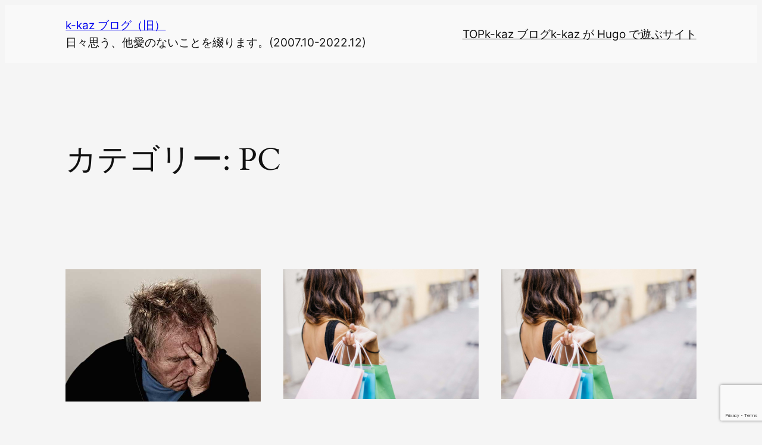

--- FILE ---
content_type: text/html; charset=utf-8
request_url: https://www.google.com/recaptcha/api2/anchor?ar=1&k=6LfQHXwUAAAAANe1u3QR9n2JPzpYhIrZfZvAlhXh&co=aHR0cHM6Ly9rLWthei5uZXQ6NDQz&hl=en&v=PoyoqOPhxBO7pBk68S4YbpHZ&size=invisible&anchor-ms=20000&execute-ms=30000&cb=w7ft4mb244on
body_size: 48542
content:
<!DOCTYPE HTML><html dir="ltr" lang="en"><head><meta http-equiv="Content-Type" content="text/html; charset=UTF-8">
<meta http-equiv="X-UA-Compatible" content="IE=edge">
<title>reCAPTCHA</title>
<style type="text/css">
/* cyrillic-ext */
@font-face {
  font-family: 'Roboto';
  font-style: normal;
  font-weight: 400;
  font-stretch: 100%;
  src: url(//fonts.gstatic.com/s/roboto/v48/KFO7CnqEu92Fr1ME7kSn66aGLdTylUAMa3GUBHMdazTgWw.woff2) format('woff2');
  unicode-range: U+0460-052F, U+1C80-1C8A, U+20B4, U+2DE0-2DFF, U+A640-A69F, U+FE2E-FE2F;
}
/* cyrillic */
@font-face {
  font-family: 'Roboto';
  font-style: normal;
  font-weight: 400;
  font-stretch: 100%;
  src: url(//fonts.gstatic.com/s/roboto/v48/KFO7CnqEu92Fr1ME7kSn66aGLdTylUAMa3iUBHMdazTgWw.woff2) format('woff2');
  unicode-range: U+0301, U+0400-045F, U+0490-0491, U+04B0-04B1, U+2116;
}
/* greek-ext */
@font-face {
  font-family: 'Roboto';
  font-style: normal;
  font-weight: 400;
  font-stretch: 100%;
  src: url(//fonts.gstatic.com/s/roboto/v48/KFO7CnqEu92Fr1ME7kSn66aGLdTylUAMa3CUBHMdazTgWw.woff2) format('woff2');
  unicode-range: U+1F00-1FFF;
}
/* greek */
@font-face {
  font-family: 'Roboto';
  font-style: normal;
  font-weight: 400;
  font-stretch: 100%;
  src: url(//fonts.gstatic.com/s/roboto/v48/KFO7CnqEu92Fr1ME7kSn66aGLdTylUAMa3-UBHMdazTgWw.woff2) format('woff2');
  unicode-range: U+0370-0377, U+037A-037F, U+0384-038A, U+038C, U+038E-03A1, U+03A3-03FF;
}
/* math */
@font-face {
  font-family: 'Roboto';
  font-style: normal;
  font-weight: 400;
  font-stretch: 100%;
  src: url(//fonts.gstatic.com/s/roboto/v48/KFO7CnqEu92Fr1ME7kSn66aGLdTylUAMawCUBHMdazTgWw.woff2) format('woff2');
  unicode-range: U+0302-0303, U+0305, U+0307-0308, U+0310, U+0312, U+0315, U+031A, U+0326-0327, U+032C, U+032F-0330, U+0332-0333, U+0338, U+033A, U+0346, U+034D, U+0391-03A1, U+03A3-03A9, U+03B1-03C9, U+03D1, U+03D5-03D6, U+03F0-03F1, U+03F4-03F5, U+2016-2017, U+2034-2038, U+203C, U+2040, U+2043, U+2047, U+2050, U+2057, U+205F, U+2070-2071, U+2074-208E, U+2090-209C, U+20D0-20DC, U+20E1, U+20E5-20EF, U+2100-2112, U+2114-2115, U+2117-2121, U+2123-214F, U+2190, U+2192, U+2194-21AE, U+21B0-21E5, U+21F1-21F2, U+21F4-2211, U+2213-2214, U+2216-22FF, U+2308-230B, U+2310, U+2319, U+231C-2321, U+2336-237A, U+237C, U+2395, U+239B-23B7, U+23D0, U+23DC-23E1, U+2474-2475, U+25AF, U+25B3, U+25B7, U+25BD, U+25C1, U+25CA, U+25CC, U+25FB, U+266D-266F, U+27C0-27FF, U+2900-2AFF, U+2B0E-2B11, U+2B30-2B4C, U+2BFE, U+3030, U+FF5B, U+FF5D, U+1D400-1D7FF, U+1EE00-1EEFF;
}
/* symbols */
@font-face {
  font-family: 'Roboto';
  font-style: normal;
  font-weight: 400;
  font-stretch: 100%;
  src: url(//fonts.gstatic.com/s/roboto/v48/KFO7CnqEu92Fr1ME7kSn66aGLdTylUAMaxKUBHMdazTgWw.woff2) format('woff2');
  unicode-range: U+0001-000C, U+000E-001F, U+007F-009F, U+20DD-20E0, U+20E2-20E4, U+2150-218F, U+2190, U+2192, U+2194-2199, U+21AF, U+21E6-21F0, U+21F3, U+2218-2219, U+2299, U+22C4-22C6, U+2300-243F, U+2440-244A, U+2460-24FF, U+25A0-27BF, U+2800-28FF, U+2921-2922, U+2981, U+29BF, U+29EB, U+2B00-2BFF, U+4DC0-4DFF, U+FFF9-FFFB, U+10140-1018E, U+10190-1019C, U+101A0, U+101D0-101FD, U+102E0-102FB, U+10E60-10E7E, U+1D2C0-1D2D3, U+1D2E0-1D37F, U+1F000-1F0FF, U+1F100-1F1AD, U+1F1E6-1F1FF, U+1F30D-1F30F, U+1F315, U+1F31C, U+1F31E, U+1F320-1F32C, U+1F336, U+1F378, U+1F37D, U+1F382, U+1F393-1F39F, U+1F3A7-1F3A8, U+1F3AC-1F3AF, U+1F3C2, U+1F3C4-1F3C6, U+1F3CA-1F3CE, U+1F3D4-1F3E0, U+1F3ED, U+1F3F1-1F3F3, U+1F3F5-1F3F7, U+1F408, U+1F415, U+1F41F, U+1F426, U+1F43F, U+1F441-1F442, U+1F444, U+1F446-1F449, U+1F44C-1F44E, U+1F453, U+1F46A, U+1F47D, U+1F4A3, U+1F4B0, U+1F4B3, U+1F4B9, U+1F4BB, U+1F4BF, U+1F4C8-1F4CB, U+1F4D6, U+1F4DA, U+1F4DF, U+1F4E3-1F4E6, U+1F4EA-1F4ED, U+1F4F7, U+1F4F9-1F4FB, U+1F4FD-1F4FE, U+1F503, U+1F507-1F50B, U+1F50D, U+1F512-1F513, U+1F53E-1F54A, U+1F54F-1F5FA, U+1F610, U+1F650-1F67F, U+1F687, U+1F68D, U+1F691, U+1F694, U+1F698, U+1F6AD, U+1F6B2, U+1F6B9-1F6BA, U+1F6BC, U+1F6C6-1F6CF, U+1F6D3-1F6D7, U+1F6E0-1F6EA, U+1F6F0-1F6F3, U+1F6F7-1F6FC, U+1F700-1F7FF, U+1F800-1F80B, U+1F810-1F847, U+1F850-1F859, U+1F860-1F887, U+1F890-1F8AD, U+1F8B0-1F8BB, U+1F8C0-1F8C1, U+1F900-1F90B, U+1F93B, U+1F946, U+1F984, U+1F996, U+1F9E9, U+1FA00-1FA6F, U+1FA70-1FA7C, U+1FA80-1FA89, U+1FA8F-1FAC6, U+1FACE-1FADC, U+1FADF-1FAE9, U+1FAF0-1FAF8, U+1FB00-1FBFF;
}
/* vietnamese */
@font-face {
  font-family: 'Roboto';
  font-style: normal;
  font-weight: 400;
  font-stretch: 100%;
  src: url(//fonts.gstatic.com/s/roboto/v48/KFO7CnqEu92Fr1ME7kSn66aGLdTylUAMa3OUBHMdazTgWw.woff2) format('woff2');
  unicode-range: U+0102-0103, U+0110-0111, U+0128-0129, U+0168-0169, U+01A0-01A1, U+01AF-01B0, U+0300-0301, U+0303-0304, U+0308-0309, U+0323, U+0329, U+1EA0-1EF9, U+20AB;
}
/* latin-ext */
@font-face {
  font-family: 'Roboto';
  font-style: normal;
  font-weight: 400;
  font-stretch: 100%;
  src: url(//fonts.gstatic.com/s/roboto/v48/KFO7CnqEu92Fr1ME7kSn66aGLdTylUAMa3KUBHMdazTgWw.woff2) format('woff2');
  unicode-range: U+0100-02BA, U+02BD-02C5, U+02C7-02CC, U+02CE-02D7, U+02DD-02FF, U+0304, U+0308, U+0329, U+1D00-1DBF, U+1E00-1E9F, U+1EF2-1EFF, U+2020, U+20A0-20AB, U+20AD-20C0, U+2113, U+2C60-2C7F, U+A720-A7FF;
}
/* latin */
@font-face {
  font-family: 'Roboto';
  font-style: normal;
  font-weight: 400;
  font-stretch: 100%;
  src: url(//fonts.gstatic.com/s/roboto/v48/KFO7CnqEu92Fr1ME7kSn66aGLdTylUAMa3yUBHMdazQ.woff2) format('woff2');
  unicode-range: U+0000-00FF, U+0131, U+0152-0153, U+02BB-02BC, U+02C6, U+02DA, U+02DC, U+0304, U+0308, U+0329, U+2000-206F, U+20AC, U+2122, U+2191, U+2193, U+2212, U+2215, U+FEFF, U+FFFD;
}
/* cyrillic-ext */
@font-face {
  font-family: 'Roboto';
  font-style: normal;
  font-weight: 500;
  font-stretch: 100%;
  src: url(//fonts.gstatic.com/s/roboto/v48/KFO7CnqEu92Fr1ME7kSn66aGLdTylUAMa3GUBHMdazTgWw.woff2) format('woff2');
  unicode-range: U+0460-052F, U+1C80-1C8A, U+20B4, U+2DE0-2DFF, U+A640-A69F, U+FE2E-FE2F;
}
/* cyrillic */
@font-face {
  font-family: 'Roboto';
  font-style: normal;
  font-weight: 500;
  font-stretch: 100%;
  src: url(//fonts.gstatic.com/s/roboto/v48/KFO7CnqEu92Fr1ME7kSn66aGLdTylUAMa3iUBHMdazTgWw.woff2) format('woff2');
  unicode-range: U+0301, U+0400-045F, U+0490-0491, U+04B0-04B1, U+2116;
}
/* greek-ext */
@font-face {
  font-family: 'Roboto';
  font-style: normal;
  font-weight: 500;
  font-stretch: 100%;
  src: url(//fonts.gstatic.com/s/roboto/v48/KFO7CnqEu92Fr1ME7kSn66aGLdTylUAMa3CUBHMdazTgWw.woff2) format('woff2');
  unicode-range: U+1F00-1FFF;
}
/* greek */
@font-face {
  font-family: 'Roboto';
  font-style: normal;
  font-weight: 500;
  font-stretch: 100%;
  src: url(//fonts.gstatic.com/s/roboto/v48/KFO7CnqEu92Fr1ME7kSn66aGLdTylUAMa3-UBHMdazTgWw.woff2) format('woff2');
  unicode-range: U+0370-0377, U+037A-037F, U+0384-038A, U+038C, U+038E-03A1, U+03A3-03FF;
}
/* math */
@font-face {
  font-family: 'Roboto';
  font-style: normal;
  font-weight: 500;
  font-stretch: 100%;
  src: url(//fonts.gstatic.com/s/roboto/v48/KFO7CnqEu92Fr1ME7kSn66aGLdTylUAMawCUBHMdazTgWw.woff2) format('woff2');
  unicode-range: U+0302-0303, U+0305, U+0307-0308, U+0310, U+0312, U+0315, U+031A, U+0326-0327, U+032C, U+032F-0330, U+0332-0333, U+0338, U+033A, U+0346, U+034D, U+0391-03A1, U+03A3-03A9, U+03B1-03C9, U+03D1, U+03D5-03D6, U+03F0-03F1, U+03F4-03F5, U+2016-2017, U+2034-2038, U+203C, U+2040, U+2043, U+2047, U+2050, U+2057, U+205F, U+2070-2071, U+2074-208E, U+2090-209C, U+20D0-20DC, U+20E1, U+20E5-20EF, U+2100-2112, U+2114-2115, U+2117-2121, U+2123-214F, U+2190, U+2192, U+2194-21AE, U+21B0-21E5, U+21F1-21F2, U+21F4-2211, U+2213-2214, U+2216-22FF, U+2308-230B, U+2310, U+2319, U+231C-2321, U+2336-237A, U+237C, U+2395, U+239B-23B7, U+23D0, U+23DC-23E1, U+2474-2475, U+25AF, U+25B3, U+25B7, U+25BD, U+25C1, U+25CA, U+25CC, U+25FB, U+266D-266F, U+27C0-27FF, U+2900-2AFF, U+2B0E-2B11, U+2B30-2B4C, U+2BFE, U+3030, U+FF5B, U+FF5D, U+1D400-1D7FF, U+1EE00-1EEFF;
}
/* symbols */
@font-face {
  font-family: 'Roboto';
  font-style: normal;
  font-weight: 500;
  font-stretch: 100%;
  src: url(//fonts.gstatic.com/s/roboto/v48/KFO7CnqEu92Fr1ME7kSn66aGLdTylUAMaxKUBHMdazTgWw.woff2) format('woff2');
  unicode-range: U+0001-000C, U+000E-001F, U+007F-009F, U+20DD-20E0, U+20E2-20E4, U+2150-218F, U+2190, U+2192, U+2194-2199, U+21AF, U+21E6-21F0, U+21F3, U+2218-2219, U+2299, U+22C4-22C6, U+2300-243F, U+2440-244A, U+2460-24FF, U+25A0-27BF, U+2800-28FF, U+2921-2922, U+2981, U+29BF, U+29EB, U+2B00-2BFF, U+4DC0-4DFF, U+FFF9-FFFB, U+10140-1018E, U+10190-1019C, U+101A0, U+101D0-101FD, U+102E0-102FB, U+10E60-10E7E, U+1D2C0-1D2D3, U+1D2E0-1D37F, U+1F000-1F0FF, U+1F100-1F1AD, U+1F1E6-1F1FF, U+1F30D-1F30F, U+1F315, U+1F31C, U+1F31E, U+1F320-1F32C, U+1F336, U+1F378, U+1F37D, U+1F382, U+1F393-1F39F, U+1F3A7-1F3A8, U+1F3AC-1F3AF, U+1F3C2, U+1F3C4-1F3C6, U+1F3CA-1F3CE, U+1F3D4-1F3E0, U+1F3ED, U+1F3F1-1F3F3, U+1F3F5-1F3F7, U+1F408, U+1F415, U+1F41F, U+1F426, U+1F43F, U+1F441-1F442, U+1F444, U+1F446-1F449, U+1F44C-1F44E, U+1F453, U+1F46A, U+1F47D, U+1F4A3, U+1F4B0, U+1F4B3, U+1F4B9, U+1F4BB, U+1F4BF, U+1F4C8-1F4CB, U+1F4D6, U+1F4DA, U+1F4DF, U+1F4E3-1F4E6, U+1F4EA-1F4ED, U+1F4F7, U+1F4F9-1F4FB, U+1F4FD-1F4FE, U+1F503, U+1F507-1F50B, U+1F50D, U+1F512-1F513, U+1F53E-1F54A, U+1F54F-1F5FA, U+1F610, U+1F650-1F67F, U+1F687, U+1F68D, U+1F691, U+1F694, U+1F698, U+1F6AD, U+1F6B2, U+1F6B9-1F6BA, U+1F6BC, U+1F6C6-1F6CF, U+1F6D3-1F6D7, U+1F6E0-1F6EA, U+1F6F0-1F6F3, U+1F6F7-1F6FC, U+1F700-1F7FF, U+1F800-1F80B, U+1F810-1F847, U+1F850-1F859, U+1F860-1F887, U+1F890-1F8AD, U+1F8B0-1F8BB, U+1F8C0-1F8C1, U+1F900-1F90B, U+1F93B, U+1F946, U+1F984, U+1F996, U+1F9E9, U+1FA00-1FA6F, U+1FA70-1FA7C, U+1FA80-1FA89, U+1FA8F-1FAC6, U+1FACE-1FADC, U+1FADF-1FAE9, U+1FAF0-1FAF8, U+1FB00-1FBFF;
}
/* vietnamese */
@font-face {
  font-family: 'Roboto';
  font-style: normal;
  font-weight: 500;
  font-stretch: 100%;
  src: url(//fonts.gstatic.com/s/roboto/v48/KFO7CnqEu92Fr1ME7kSn66aGLdTylUAMa3OUBHMdazTgWw.woff2) format('woff2');
  unicode-range: U+0102-0103, U+0110-0111, U+0128-0129, U+0168-0169, U+01A0-01A1, U+01AF-01B0, U+0300-0301, U+0303-0304, U+0308-0309, U+0323, U+0329, U+1EA0-1EF9, U+20AB;
}
/* latin-ext */
@font-face {
  font-family: 'Roboto';
  font-style: normal;
  font-weight: 500;
  font-stretch: 100%;
  src: url(//fonts.gstatic.com/s/roboto/v48/KFO7CnqEu92Fr1ME7kSn66aGLdTylUAMa3KUBHMdazTgWw.woff2) format('woff2');
  unicode-range: U+0100-02BA, U+02BD-02C5, U+02C7-02CC, U+02CE-02D7, U+02DD-02FF, U+0304, U+0308, U+0329, U+1D00-1DBF, U+1E00-1E9F, U+1EF2-1EFF, U+2020, U+20A0-20AB, U+20AD-20C0, U+2113, U+2C60-2C7F, U+A720-A7FF;
}
/* latin */
@font-face {
  font-family: 'Roboto';
  font-style: normal;
  font-weight: 500;
  font-stretch: 100%;
  src: url(//fonts.gstatic.com/s/roboto/v48/KFO7CnqEu92Fr1ME7kSn66aGLdTylUAMa3yUBHMdazQ.woff2) format('woff2');
  unicode-range: U+0000-00FF, U+0131, U+0152-0153, U+02BB-02BC, U+02C6, U+02DA, U+02DC, U+0304, U+0308, U+0329, U+2000-206F, U+20AC, U+2122, U+2191, U+2193, U+2212, U+2215, U+FEFF, U+FFFD;
}
/* cyrillic-ext */
@font-face {
  font-family: 'Roboto';
  font-style: normal;
  font-weight: 900;
  font-stretch: 100%;
  src: url(//fonts.gstatic.com/s/roboto/v48/KFO7CnqEu92Fr1ME7kSn66aGLdTylUAMa3GUBHMdazTgWw.woff2) format('woff2');
  unicode-range: U+0460-052F, U+1C80-1C8A, U+20B4, U+2DE0-2DFF, U+A640-A69F, U+FE2E-FE2F;
}
/* cyrillic */
@font-face {
  font-family: 'Roboto';
  font-style: normal;
  font-weight: 900;
  font-stretch: 100%;
  src: url(//fonts.gstatic.com/s/roboto/v48/KFO7CnqEu92Fr1ME7kSn66aGLdTylUAMa3iUBHMdazTgWw.woff2) format('woff2');
  unicode-range: U+0301, U+0400-045F, U+0490-0491, U+04B0-04B1, U+2116;
}
/* greek-ext */
@font-face {
  font-family: 'Roboto';
  font-style: normal;
  font-weight: 900;
  font-stretch: 100%;
  src: url(//fonts.gstatic.com/s/roboto/v48/KFO7CnqEu92Fr1ME7kSn66aGLdTylUAMa3CUBHMdazTgWw.woff2) format('woff2');
  unicode-range: U+1F00-1FFF;
}
/* greek */
@font-face {
  font-family: 'Roboto';
  font-style: normal;
  font-weight: 900;
  font-stretch: 100%;
  src: url(//fonts.gstatic.com/s/roboto/v48/KFO7CnqEu92Fr1ME7kSn66aGLdTylUAMa3-UBHMdazTgWw.woff2) format('woff2');
  unicode-range: U+0370-0377, U+037A-037F, U+0384-038A, U+038C, U+038E-03A1, U+03A3-03FF;
}
/* math */
@font-face {
  font-family: 'Roboto';
  font-style: normal;
  font-weight: 900;
  font-stretch: 100%;
  src: url(//fonts.gstatic.com/s/roboto/v48/KFO7CnqEu92Fr1ME7kSn66aGLdTylUAMawCUBHMdazTgWw.woff2) format('woff2');
  unicode-range: U+0302-0303, U+0305, U+0307-0308, U+0310, U+0312, U+0315, U+031A, U+0326-0327, U+032C, U+032F-0330, U+0332-0333, U+0338, U+033A, U+0346, U+034D, U+0391-03A1, U+03A3-03A9, U+03B1-03C9, U+03D1, U+03D5-03D6, U+03F0-03F1, U+03F4-03F5, U+2016-2017, U+2034-2038, U+203C, U+2040, U+2043, U+2047, U+2050, U+2057, U+205F, U+2070-2071, U+2074-208E, U+2090-209C, U+20D0-20DC, U+20E1, U+20E5-20EF, U+2100-2112, U+2114-2115, U+2117-2121, U+2123-214F, U+2190, U+2192, U+2194-21AE, U+21B0-21E5, U+21F1-21F2, U+21F4-2211, U+2213-2214, U+2216-22FF, U+2308-230B, U+2310, U+2319, U+231C-2321, U+2336-237A, U+237C, U+2395, U+239B-23B7, U+23D0, U+23DC-23E1, U+2474-2475, U+25AF, U+25B3, U+25B7, U+25BD, U+25C1, U+25CA, U+25CC, U+25FB, U+266D-266F, U+27C0-27FF, U+2900-2AFF, U+2B0E-2B11, U+2B30-2B4C, U+2BFE, U+3030, U+FF5B, U+FF5D, U+1D400-1D7FF, U+1EE00-1EEFF;
}
/* symbols */
@font-face {
  font-family: 'Roboto';
  font-style: normal;
  font-weight: 900;
  font-stretch: 100%;
  src: url(//fonts.gstatic.com/s/roboto/v48/KFO7CnqEu92Fr1ME7kSn66aGLdTylUAMaxKUBHMdazTgWw.woff2) format('woff2');
  unicode-range: U+0001-000C, U+000E-001F, U+007F-009F, U+20DD-20E0, U+20E2-20E4, U+2150-218F, U+2190, U+2192, U+2194-2199, U+21AF, U+21E6-21F0, U+21F3, U+2218-2219, U+2299, U+22C4-22C6, U+2300-243F, U+2440-244A, U+2460-24FF, U+25A0-27BF, U+2800-28FF, U+2921-2922, U+2981, U+29BF, U+29EB, U+2B00-2BFF, U+4DC0-4DFF, U+FFF9-FFFB, U+10140-1018E, U+10190-1019C, U+101A0, U+101D0-101FD, U+102E0-102FB, U+10E60-10E7E, U+1D2C0-1D2D3, U+1D2E0-1D37F, U+1F000-1F0FF, U+1F100-1F1AD, U+1F1E6-1F1FF, U+1F30D-1F30F, U+1F315, U+1F31C, U+1F31E, U+1F320-1F32C, U+1F336, U+1F378, U+1F37D, U+1F382, U+1F393-1F39F, U+1F3A7-1F3A8, U+1F3AC-1F3AF, U+1F3C2, U+1F3C4-1F3C6, U+1F3CA-1F3CE, U+1F3D4-1F3E0, U+1F3ED, U+1F3F1-1F3F3, U+1F3F5-1F3F7, U+1F408, U+1F415, U+1F41F, U+1F426, U+1F43F, U+1F441-1F442, U+1F444, U+1F446-1F449, U+1F44C-1F44E, U+1F453, U+1F46A, U+1F47D, U+1F4A3, U+1F4B0, U+1F4B3, U+1F4B9, U+1F4BB, U+1F4BF, U+1F4C8-1F4CB, U+1F4D6, U+1F4DA, U+1F4DF, U+1F4E3-1F4E6, U+1F4EA-1F4ED, U+1F4F7, U+1F4F9-1F4FB, U+1F4FD-1F4FE, U+1F503, U+1F507-1F50B, U+1F50D, U+1F512-1F513, U+1F53E-1F54A, U+1F54F-1F5FA, U+1F610, U+1F650-1F67F, U+1F687, U+1F68D, U+1F691, U+1F694, U+1F698, U+1F6AD, U+1F6B2, U+1F6B9-1F6BA, U+1F6BC, U+1F6C6-1F6CF, U+1F6D3-1F6D7, U+1F6E0-1F6EA, U+1F6F0-1F6F3, U+1F6F7-1F6FC, U+1F700-1F7FF, U+1F800-1F80B, U+1F810-1F847, U+1F850-1F859, U+1F860-1F887, U+1F890-1F8AD, U+1F8B0-1F8BB, U+1F8C0-1F8C1, U+1F900-1F90B, U+1F93B, U+1F946, U+1F984, U+1F996, U+1F9E9, U+1FA00-1FA6F, U+1FA70-1FA7C, U+1FA80-1FA89, U+1FA8F-1FAC6, U+1FACE-1FADC, U+1FADF-1FAE9, U+1FAF0-1FAF8, U+1FB00-1FBFF;
}
/* vietnamese */
@font-face {
  font-family: 'Roboto';
  font-style: normal;
  font-weight: 900;
  font-stretch: 100%;
  src: url(//fonts.gstatic.com/s/roboto/v48/KFO7CnqEu92Fr1ME7kSn66aGLdTylUAMa3OUBHMdazTgWw.woff2) format('woff2');
  unicode-range: U+0102-0103, U+0110-0111, U+0128-0129, U+0168-0169, U+01A0-01A1, U+01AF-01B0, U+0300-0301, U+0303-0304, U+0308-0309, U+0323, U+0329, U+1EA0-1EF9, U+20AB;
}
/* latin-ext */
@font-face {
  font-family: 'Roboto';
  font-style: normal;
  font-weight: 900;
  font-stretch: 100%;
  src: url(//fonts.gstatic.com/s/roboto/v48/KFO7CnqEu92Fr1ME7kSn66aGLdTylUAMa3KUBHMdazTgWw.woff2) format('woff2');
  unicode-range: U+0100-02BA, U+02BD-02C5, U+02C7-02CC, U+02CE-02D7, U+02DD-02FF, U+0304, U+0308, U+0329, U+1D00-1DBF, U+1E00-1E9F, U+1EF2-1EFF, U+2020, U+20A0-20AB, U+20AD-20C0, U+2113, U+2C60-2C7F, U+A720-A7FF;
}
/* latin */
@font-face {
  font-family: 'Roboto';
  font-style: normal;
  font-weight: 900;
  font-stretch: 100%;
  src: url(//fonts.gstatic.com/s/roboto/v48/KFO7CnqEu92Fr1ME7kSn66aGLdTylUAMa3yUBHMdazQ.woff2) format('woff2');
  unicode-range: U+0000-00FF, U+0131, U+0152-0153, U+02BB-02BC, U+02C6, U+02DA, U+02DC, U+0304, U+0308, U+0329, U+2000-206F, U+20AC, U+2122, U+2191, U+2193, U+2212, U+2215, U+FEFF, U+FFFD;
}

</style>
<link rel="stylesheet" type="text/css" href="https://www.gstatic.com/recaptcha/releases/PoyoqOPhxBO7pBk68S4YbpHZ/styles__ltr.css">
<script nonce="EukNUHGqDk6U5LGU-USA0w" type="text/javascript">window['__recaptcha_api'] = 'https://www.google.com/recaptcha/api2/';</script>
<script type="text/javascript" src="https://www.gstatic.com/recaptcha/releases/PoyoqOPhxBO7pBk68S4YbpHZ/recaptcha__en.js" nonce="EukNUHGqDk6U5LGU-USA0w">
      
    </script></head>
<body><div id="rc-anchor-alert" class="rc-anchor-alert"></div>
<input type="hidden" id="recaptcha-token" value="[base64]">
<script type="text/javascript" nonce="EukNUHGqDk6U5LGU-USA0w">
      recaptcha.anchor.Main.init("[\x22ainput\x22,[\x22bgdata\x22,\x22\x22,\[base64]/[base64]/[base64]/[base64]/[base64]/UltsKytdPUU6KEU8MjA0OD9SW2wrK109RT4+NnwxOTI6KChFJjY0NTEyKT09NTUyOTYmJk0rMTxjLmxlbmd0aCYmKGMuY2hhckNvZGVBdChNKzEpJjY0NTEyKT09NTYzMjA/[base64]/[base64]/[base64]/[base64]/[base64]/[base64]/[base64]\x22,\[base64]\\u003d\\u003d\x22,\x22wo51wrPDh2UQwoHCoCpdLsKVS8KGUVvCkn3DocK5LsKvwqnDrcO6AcK4RMKVNQUsw55IwqbChyl1acOwwp0iwpzCk8KrETDDgcOtwqdhJUnCoD9ZwpnDj03DnsOcJMOnecO+SMOdCjPDpV8vMsKDdMONwo/[base64]/DqsOsw5nDv8K+ZsOjNsOLw7pgwp4YCXZ4X8OaH8O+wr8Nd1piLlgRXsK1O1RATQLDpcKnwp0uwqwuFRnDhMO+ZMOXN8KNw7rDpcKvAjRmw5fCtRdYwrdBE8KIW8KEwp/CqHfCi8O2ecKcwq9aQwrDl8OYw6huw7UEw67Cp8OFU8K5XwFPTMKsw5PCpMOzwpUcasOZw4bClcK3SmVtdcK+w60bwqAtU8Ofw4oMw7cOQcOEw7MTwpNvN8Ovwr8/[base64]/[base64]/AGvDtsOmwqcSw6oKdMOpCsO+wozCuMOgHCtzegrCtgHDtynDmsKYXsOIwrjCncO0NjUpMz/Cih4jKSNwGcODw5MMw6hkQ1MjZcOVwqsmBMO2wr8tHcOiw54dwqrClQ/[base64]/DgsOWw57Ds3tneXjCvhMSwpnDg8O6Ex7CusOPc8KfN8OUwpLDqztHwrjCu0wALmnDqMOCTEpSQwBbwqR/[base64]/Dthhnw6rCu8O5YMOowpXDhCrDoMKhwqRcH8KTwpTDg8OMTx0/WsKhw5rCulQmbW57w7rDtMK8w7VSYTnCucKZw7fDhsKdwo/CvB0tw5lFwq3DvzzDvMOCYll2CEQzw55uScKaw4RyU1LDo8K+wpbDuGgJJ8KaOMKxw7MMw7ZJLMK1L2zDrQIxU8Oiw7pfwokdbHFIwocKSX3CmirCncKyw6BWCMO4dhrDvMOOw6zCrlvCsMOww5jChcOuRMOkOELCqsKhw7DCpjIvXE/DkEXDrTvDuMKYdmJ2WcKRL8OZLS0QAjN1w41FYlPCuGppWW5CJcOgAyTCisOjwrLDgCwRP8OdVXrDuRfDhcO1DWJHwoJBKH7CjVYYw5nDsk/DocKgVRnCqsOrwoASMsOrPcOQSUDCrmAqwqrDhDHCo8Kew6/DpMO6PU0+wpwOw6sfGMK4K8OSw5fCo2ltw6PDpxdhw57DhmLCiGQ7wowldcOJbcKawrk7CDXDjC0hAsKwL0HCpsKbw61DwrBIwq8Fw4DDoMOKw5TCsR/Dtm1nKsODCFpGYgjDnzFKwqzCrxTCr8KKMRM/w48RCEJ4w7HCjcOwLmbCuGcMb8OPBMKYJMKuRcOgwr9KwqHCiAlLPnTDjlvCq2HDnkEVXMKYw6doN8O9BkMiwo/[base64]/Cm1dswr/Du8OMdcOfenrCuDbDiSXCrMOWZkLDusORZcOfw4IbWAIqbF7DisOtfxrDmW4TJGh+JlnCoWnDtsKsHMO/BMK8VWDDnjnCjzzDiVJBwrseQMOISMO1woTCtlZEDSvDuMOxCyhbwrVzwqQmw60tQTcNwoMkMXbCrynCtHBKwpjCu8K8wptHw6bCscODZHEXD8KecMO2wrptSMK+w5BzI0QSw6HCqywWRsO5H8KbZ8OQw4UiX8Ksw5zCjTkOXzMhXcOfXcKhwqIGCXXCq3A4I8K7wp/DpV3DjGdGwoXDkibCjcKYw6jCmSgYdkN/GMOywooKPMKqwq7DjMKIwpvDnDMxw5hVWE9wX8Ojw6XCsm0ZLMK7wqLCrHNkWUbCsS0wWMKnUsKhdxPCmcOTccK+w489w4XDiCDDkzFbMCdAK2HDiMOBE0/[base64]/DrErCqDXDucOPw6TCtMO6Z8OsQcKxaSjDrGvCk8Obw4LDrcKlET/Cq8OSdMKbwonCtxrDo8K6U8KQJkpzXCE1EMOewo7CtEjDucOuAsOkw4nCnxfDg8OIwrURwpoPw5cqIsKTCi3Dp8Khw5/Ck8OBw44ww5wKCyHCoVkxZMOVwrDDrGrDscKbfMOWQcOSw45Ww7nCggrDtF0FV8K4TsKYAmdBQcKQXcKpw4E8KMObBU/DiMOBw7LCvsK6b3rDvG0kSsKNCXLDk8Orw6sHw7NFAWobW8KUBsK3w4/CicOkw4XCucO0w5nCoVDDi8KawqN5RQ3CgRLDocK5fMOrw7nDiGcbw7jDrjc7wrbDjn7DlSE4csOIwoo4w4pZwoPCuMOxw43CoHB8XT/Dr8Oubx1DfcKJw4tiDWHCuMOqwpLCjgFnw4U2aUcuwpAiw63CvMKCwpMDwojCjcOLwoNhwqgSw7FCIW/Djw1uIhkZw64cWnVDJ8K1wrjDsiN2cEYPwqzDnMKiLgEpPX0Gwq3DvcKmw6bCsMOqwpg7w7/Ci8Opwr1VXMKaw7/CucKdw7PClQ1kw4LCuMOdMsOlC8OHw5zDmcOAKMOheihaXRDDkUcpw4IMw5vDmk/DiGjDqsOUw5DCv3DDhcKDUx3DuxVGwqUXGMOLYHTCtl/[base64]/[base64]/CssO5O08lEcO9Fm/DgMOQQGzCicKkwqzDg8OlJsKJCsKpQk54Ij7DvcK7GD7DncOCw4PCoMKrWQbDpVomJcKsFXrClcOPw5YVKcKRw45iIMKPHsK6w6nDtMKkwqXCs8O8w4Z0Q8KIwqgeOA4mw57CgMOKOwhlUlBhwpsqw6d3VcK7IsOlw6dAOsK8woM9w7lTwqTCl04qw71uw6w/H05IwqTCtmERecOvwqwJw6Ydw5MOYsOVw7jCh8K3w5YPJMOYNXTDoBHDgcOnwpXDkE/CrmPDmcKtw4nDoiDDoBDClyfDisOBw5vCjsKYDMKlw4ENBcOdYcK4I8OEK8OKw44Lw4Epw43DisK/w4RiFMK2w4vDtCJJecKGw5FcwqURw45rw4pmEcKlJMO1W8OLDhImNC18fX/CrgXDhMKiA8ODwqh3Zig/OsKHwrTDuC3DlllSJMKlw7LCnMO+w5/DssKZdMOPw5LDo3jCh8OmwqjDuU0MJMOfwpFtwoAewrBPwrkbwq97wpsuX1xgRsKFRsKbw6dtZcKmwq/Dj8KQw6jDnMKXH8KrODTCvsKdQQsFNMOkVmfDqcKrTMOdHUBQBcOSIVEQwr3DqRd4VcKFw5wWw7/CusKlwr3CtsK8w6fCuQXCi3nCq8K2YQYpWmoIw4HCiFLDt2XCtCHCjMKvw5o8wqp+w4tMcjRKNjDCiVgNwoMzw4IWw7fDiy/DgQDDucK1Hndjw7rCvsOsw6DCgwnCm8K6T8OUw7NFwqIkdm1rWMKYw7fDg8O/wqbCq8KqMsOFd07CnyIEw6PCrMOaHMO1wrNgwrgFHsKJw6QhdkLClMKvwqlnfsODIg/CrcOVXx8scSY0ZmbCtk0gLUrDlcKEEVJXWcOaSMKCw7vCp3DDlsOKw7M/w7bCmBPChcKNLGrCgcOuT8KUXnvDjTvDgBQ5wrdgw6VawpTCt0vDk8K8QWHCtcOyPXvDoS/DsHIkw5PDoAYwwpwfwrXCn0N0wr0fcsKPCMKowqzDqhc6w4HCqcODZsOYwp9ww78iwqLCuyQDJVzCuWrCu8Kiw6bCkHnCtHU2Ny8kHMOxwrxkwoHDqcKVwpjDoEvCjxoJwok3XsK+w7/Dr8O2w5nCiDlrwpp/EcK/wrPCvcOjXlYHwrIUcsOidsKzw5g2RR3ChVg5w7jDisKAeUVSQDTCvMK4M8O9wrHCjcKnN8KXw6gQFcOXagbDmFvDqcKmQcOmw4HCosK/wpJmHHkrw6RMWSzDkMO5w414ORHDjjzCnsKMwodtCTspw4jDpR8FwoE6IXHDgsOUwpvCv2xLw4B8wp7CuBTDkid9wq3DjW/[base64]/C8K8w7BiwoNjOkRxI0vDjMOfKivDpcOcwpbChsOlGHstRcKfw4Mfw4zClkNZIC1dwr8Sw6cbO0d8bcO6w59FZGbCqmjCkiAHwqfCjMOww701wqfDmSpmwpvCv8K/RsOID0cZYkkkw4jDr0jDhVFCDiPDocO5FMKJw5Y8wpxfJcKow6PCjFrDiA0mw4kKfMKPdsOtw4zCg3x1wqJ3XyLDmcOqw5bDv0bCtMODw75Tw4s4Fk7ChEEKX3rCllfClMKRPcORAcKBwrLCpcOgwrxYOcOEwpBwP07CosKOIhfCvh1bKFzDpsKEw4jDpMO/wpJQwrHDqcKPw5ZOw4VswrMZw5nClX9Tw70Qw4w8w7AWPMKqMsKxNcKmw5otRMKtwoFZDMOzw7dLwqVxwrYiw4rCncOEbsOGw6/CtBUWwpNFw5EFGBd7w6bDhMKxwr7Doh/[base64]/[base64]/Cn8OEwp4MGHPDmzwKQm5eJcOSBzBQY33DscOyZjArUA16wobCpcOTwoTCjsOdVkUaG8KIw48EwpsQw4fDk8KpNhbDtUEqU8OaexPCjMKGfgPDrsOKJsKgw6NWw4DDnxDDkkrCqBzCiWfCjkbDusK5FR8Xw71Jw68EP8Kha8KUCShaIUzCoD/DjhHCkHfDv1vDtcKpwpxZw6fCoMKuGU3DpyzCpsKyCALCrmnCqsKYw5wbTcK/HXI5w4TDk1bDlw/[base64]/wp0HYFdGOsOvwovDrsKKw5FWwqkLQTjDg0cPA8KCw6cHfMKgwqJDwoxPV8ONwrc9HFwyw5lgNcKow6BkwoLCvsK7LE3Cp8K3Sj17w6Qyw75YSgDCtcKREnfDsUI4Mys6QldLwpdSTmfDhQvDj8OyFCRNUcK4YsKtwrhffCPDj23CgCQrw4sBXmPDp8O5wrHDjBLDucO/UcOuwrQjPn93ChLDiB9bwqPDvsOyWmTDtcO6OiJAEcOmw7HDpMKOw7nCpQDCj8OFdErCvMKtw5xLw7/CgRbDgsOLLcOjw61iK3IQwrrClQtOWx/DkQkCQgRMw6sJw7LDr8OWw6sWITYYNxEKwpzDngTCjH0yHcK9JQbDp8OHRSTDpUTDrsK5ZDgpfcKaw7DDnEoWw4zCkMKObcOKw6LDqMOkw59jw6vDisKjQjDCnnVfwrPDr8O8w40AIz/DisOZJMKDw5gzKMO4w4LCgcOxw4bCrsOjGMO0wpTDgsKadwEGaiFKPmRSwq0iFz51WXcyPsOjK8OiaynDusO/S2djw7TDr0LCtcOyK8KeKsOFwoDDqn0RFHNTw5JoMMK4w786BsO1w6fDmWHCmgogwqvDnFx7wqxwbGwfw63DhMO6bH3CscKUSsOBdcK7LsOKw6/Cp1LDrMKRPcOlEmjDoy3CqMOHwr/DtAVGZMOFwpxIO2hFUk3CtUwgdMKmw4d9wpwEPRTCoHjDu0IjwotHw7/CiMOMwqTDg8OuP2Z/wqwGXsK4XEw3IQTCjTVdMFVVwrgKOmJXfxN4Y3kVWR8HwqgvMV/DsMOoUMO5w6TDqjDDrcOqBsO9cm0kwovDnsKYHTYOwrAAN8Kbw7PCoRbDlsKNVjzCiMKXw43Dt8O9w4ZiwoHCh8OaW2kQw4TCjUvCmgXCu04ASjY/[base64]/w7LCg2FDSFjCjsOjw4jCsMOwwoLCvxJHwpPDtMOdwoZlw4ADw4gjIFcHw6TDgMKVLQbCt8OefSvCnXrDjMKwCkZPwq88wrh5w416w7nDkysJw7w0csOpwqoCw6DDkVhuHsOQwpLCvsK/LMOJa1dsT3VEagTCvMK8YsOnRsKpw40rR8OGP8OZX8KBK8KhwoLClSfDoTUvY0LCrcOFSR7DrsODw6HCrsOjWhLDrMO/XC58aAzDqEhvw7XCg8KAVcKHf8Ocw6vCtCLCuj8GwrrDp8K6fy/Drl95QADDlxk+KCRheVrCoXFqw4cYwqgXVTQDwp4sHsOvW8OVDMKJwrrCu8Kiw7zCvGzCt213w7l8wq8VcRTDh1rCg2cHKMOAw500cCTCmsKKacKSKMKcXcKVF8Omw6TDuGDCqQ/[base64]/DkcOywq3CgVAaw7xUJMOKw7LDp8K2RTR8w6/CiHXCgDrDicKAZBA1woHCrXFBw7/CkhxfXWzCrsOdwrpRw4jCvcO1wpF6wr0WK8KKw7rCqnXDh8Oew6DCscKqwp5dwpJRDSfDhkpUw4pOwopmLS7DgygyAsOvaTU7TnjDrcKKwrXDpSHCusOTw55VGsKpKcKpwogQw5PCnsKFd8Kpw4QSw4sTw5lGdifDuyBewrUNw5E1w6zDgsOmNsK/[base64]/DmnYeaMKtw7fCncKRWylewpBMwpLClTwvIkPCsRBGwopewrNBWFckc8OSwpbCqcOTwrd5w7jDt8KiDTrCs8ONwphbw57Cs23Cg8OdOlzCmMKJw5F7w5Q+w4nCncKewoE3w6zCkVLDrcOnwpN0NRnCqMKrUG/[base64]/CtMKdVcKzAMK+McKcfkXDlUFfwqbDgHx3ewHCl8ONUkZzP8OxLsKDw4lNRXDDn8KKBcOfVBXCn13ClcKxw73Cv3sgwpR/woR0w7bCuybCjMKpNSgIwpQGworDqcKQwovCpcOGwrBjwrXDtcKDw5HDi8KRwrXDqD/[base64]/CokVtFw3Do8OEM8O4D2AlRsKsAkbDqMKDJ8K2woLDscOnH8K9wrHDlGjDs3XCvUnCv8KOw5DCksKBYHIaIShENwrCssO4w5fClsKUwrjDmcOdbMKNNw4xC38nw48XV8OjPwTDiMKSwpx6wp7CiQMUwo/CjsKZwq/Cph3DgcOdw4HDp8OewpZuwqtxPsKGwrLDisKnF8O5McOSwpfCpsOnAn/CjR7Dkl3ClcOlw6V3BH9ML8OUwr0oBMOHw6/DqMOoXG/DvcO/[base64]/Do2giw69owqcaXsKGKsOiEhckJcKkw6XCoCsubyHDvsO2SGtkYsKxCBQzwoQFUUrCg8OUH8KrYHrCv1DCjg1AGcOzw4A1eQZUIEDCocK6Fm3Ct8OFw6UBJsKmwq/[base64]/[base64]/Dq8Orw7VjPsOjTsOPYMKNw7Mkw4XDl8K1wpfDhsOZwpIDEHbComfCu8OeZnnCu8KjwovDjD/DkU3CnMKiwqNEJsO0d8O4w5jCh3TDnhZ6wpjDusKQU8ORw6bDlcO3w4FVGMObw6/DuMKXCcKrwqVRa8KFcwDDl8KHw6zClSA5w5bDrsKPYErDsH7DmMKew4Vzwps1FMKBw5xWRsO9ZTvCoMKlFjvCrHXDmS1lYMKAShnDlxbChzjCiWHCtynCg0IrZcKNHMKkwoPCm8KbwpPDpljDjxTDuGbCoMKXw79dLD/DoxDCuDXCkcORHsOIw4Qkw5gtRMOAQkltwp5rWH4Jwp7CrsODL8K0JjTCtEPChcOFwoDCkwhww4TDqFLDiQN0AjXClHIicETDvcO0P8KGw4IYwoVAw6cFfG5UHmnDksKywrLCvkplw5bClG/[base64]/[base64]/NMKgw7BUw4x9F18ZYMKNw5HDsDEGe8KMw5HCh8KfwpbDojBqwobCvEZVwqgIw7dww4/DjcKxwpsWcsKDHVMcVxnDhwpawpBDJm57wp7DjMKMw5LCjFA5w5XChMOBKyXCk8Orw4bDvcOBwovCqXXDssK7f8OBKsOmwrPChsK/w4bCl8KBw7HCpMOLwoBfcDBBwonDrEDDsDxnM8KSIMKJwprCisO2w7kZwrTCpsKuw68tdy1MLylkwrFXwp3DvcOCY8OVMgPCjMOVwpbDnsOcf8OCb8ObXsKCcsKnIiHDrwLCqSPDnkrClsOnGU/[base64]/Cs8Olw5HDh8KbHcKXw7nDkCXDj8OoQsOfA1MfwpbCoMOGPXkVQcKkXTkowr0Pwp4nwqc6SMOUNFPCo8KFw5cVVMKPSi9Yw407wobDpT9pZ8OYJ1DCsMK7GHHCs8OuIjt9wr4Xw6I/[base64]/CgCPDgsKIHMOQJ2MSwojDg8O8wqLCsF8eA8OIKMO+w5/CtEHCpx3DiU/CnXjCtyV2E8KBHQZzJThtwrZaccKPw7AdFsO8ZhUfKXXCmxzDl8KMPyPDrwE1PcOoDkXDgcOrE0TDk8OUZ8OhIicgw4nDqsKhSCHCo8KpemXDihgwwqNpw7ldwoIPwpAmwqcLazbDm1zDucOrJSgQejjCl8KuwpEQGkXCm8OJQS/Cl2bDscK+LMKNI8KFIMOpwrFQw7TDm2nDkRrDthZ8w7zCkcKGDgpsw6wtb8KWbcKRw49XDsOEAW1zRXMewoE3LSHCjSzCsMORelXDvsOewp/[base64]/H8O6T0XDlT1OwoPCkQXDsMKSw7QkQMKAw6TClAg2HwXCtTloMU3Dg3pjw7zCksOGwq1iTTUcJcOiwpnDoMOGN8Ouw6VywpE4QsO9wqAWa8KLL1Y2dE4YwovCrcOqw7LCq8OwN0Fywqk8DcKkQTPDll3CkcKZw40MKVdnwqY/wq4uMsOsMsOkw64Udm47BTTCjMOnb8OAYcKOJ8OGw70YwoEowoDDkMKPw4wXPUrCvcKLwpU1InTDg8Ouwr/CmcOTw4Y4wqFReFLDpgfCiwbCjsOVw7PCqQ0LXMKlwo3DrVZdKjvCvQA0woVIGMKYGHl/bGzDkTkZw71mwpHDrQPDlF8GwoxDL2rCgibCjsOWw61uanHDlMKTwo/CqsOlw74/[base64]/wppVPsKJL8K6w4jCtjVpwoVOw4DDmEPCkmzDisO9Nl/DthrCrnYQw5IoQnHDh8KQwpVzIMOmw6XDsljCt0/[base64]/wpdfw79hw4w1V8KXS8OtOsK+WCHCjMOPw6rDqSvCgMK6wqN1w7HDtWvDncKaw7/DqsO4wqjDh8OibsOBd8OvV3t3wpoIw7EpOH/Crw/Co0PCncK6w4MuZMKtUV46w5IcAcOVQywcw5/DmsKLw6fCtMOPw5tWQsK6wozDlzfCk8OKGsOyIQTCnMOraBzCh8Kyw6Mewr3DicOLwrohESTCt8KoFjgqw7DCjxFew6bDkwRVXVoIw6l/[base64]/[base64]/CrUQsw4fDg8OAwqEPwqvDnMONRlkrw6pmwp17XsOUeXLCrBnCqcKPaEsXPXXDjcK5TS3CsXNCw7cew7s9DBQwekbCtcKkclPDqcK7U8KTZMKmwrBDS8KQdEcTw5PDp03DkBlew4kfUFt+w7V1wqXDoV/DkW9mCksqw6TDgsKJw7IHwrwQCcKIwoU8wozClcOgw5jDojbDucKcw4jCq0IVPCTCsMOcwqVucsOowr1Nw4bClxF0wrZ5TFF7FsOFwq5Vwo/[base64]/V8KRw6TDpQHDvlzClBwJw41wwpDDgRjDt8ORcMKEwo/DiMKWwrcjBRnCnSgDw5xHwo1Fw5lsw6RqesKyBRPDrsOKw4vCn8O9altJwqF2STREwpbCunzCmFsqQcOTVE7DqHXDqsOLwr3DnzAhw7bCv8Khw4EiTsKVwoHDuk/DsVjDpkMmwqLDlDDDuHUrXsO8CMKew4jDoD/[base64]/w4/CmMOswqhBwqzDlGVAEMKdw51nPjrCssKFw7vDhijDjgbDgcKAw5xQQhVKw4gWw7TDjMK4w5Z7wrfDjiAIwr/CgMOeF2R2wp00w6YCw6YwwpwJNcKrw7lgWEgfNUnCrWYfGB0EwpfCggVaAkDChTjDrcK/OsOEZHrCoVRXGsKpwpPCrxE2w5vCqijCrMOCQMKzFFB8XsKUwpo7w7g9SMOoW8OOF3fDqMKVaFk0woLCu3hSLsOyw6vCmcO1w6DDvcKtw75JwoA6woZ9w597w5LCslJEwrxVEVvCgcOeU8Krwo4Bw77CqyF0w5Npw5/DnmLDoxLCg8KLwrpKAMOaZcKIAhLDt8OJUcKjwqJOwoLCtkxfwpQrdX/DnAgnw6BRY0UeX1vCm8KJwozDn8ONVgxRwrHCkm0aF8O7RSIHw7JKw5fCgGPCmkLDqB/CkMOcwr0xw5pzwpTCj8O8T8O2fznCs8K8woo4w61Rw7V7w4JSwo4IwrNKwp4FAEcdw4UcAEwcDGzCikprwobDtcKXwr/DgcODTsOJa8OSwrNPwppQRGnCiWYwMnUHwofDvAhBw4PDpsKxw4QScjxHwr7CpsK4UFPCqcKdG8KXCyHDsE8zJRbDocObagVUecK9FEvDg8KubsKveA/DvkZEw4jDocOLGcOIw5TDpA/CqMO7VHDDk1B/[base64]/cSHCkATCm3PDkXLCm8Ouw6zDpcOHwp1bBsOFAhBAInMXBhvCsnjCiWvCvVrDkVgiIcK/EsK9w7DCmRHDhVnDicK7bkfDk8K3AcOKwprDiMKQU8OpNcKGw6IdGWkrw5PDmFvChcKmw7vCnjLCtmDDhC9Ew7fCkMO1wpInX8KAw7LClgjDhcOIbzvDtcOWw6cScRVkPsKUFUxmw711bMOvwo/CpMKGCsKEw4rDrsONwrfCm09lwotzwqsPw6zCjMOBb1XCsFnCo8KpRz0/[base64]/[base64]/DgsOKwqXDtEEzw6JJwqtgesORw5kQwpzCggQrb3paw4vDth3CvFoow4ItwqrDgcK9F8Kpwo8Jw6JOWcO2w79BwpAcw5nCiXbCtMKJw7pzDDlXw6hCMyTDk0LDpFsEKC5Bw5pnBmJ2wrAgZMOQIMKKwo/DkkvDr8KmwqnDtsK4wpslWgPCqUxpwoYMF8KAwpzCtF5zC3rCqcKpOcOIBicuwoTCkUHCu29uw7FfwrrCucO/Ux9bDHx0PcO3cMKncMKfw63CocODwo5GwqonQxfCsMOWJHUQwqzDl8KWEXQrRMK2I3PCoUAHwrQYKcOUw5wNwodFEFZIXDISw6oxLcKzw6rDgzIIYhbCn8KkaGbCvsOvw4tgCxFJMn/Di2HClsKMwp7DrMOOJ8Kow5sqwrvDiMKNM8OTLcO3OW8zw75ACMKfw65Pw67CoG7Cl8KKFMKUwqPCukbDtH3CoMKYPWlFwqUsRSrCq2PDljvCp8KeIgFBwrvDmmfCncOYw4XDm8K7aQcNb8ObwrrCmTnCq8KlBH1/w7Y8wpPDkwPDsB8/L8Onw7rCo8OBFW3DpMKxRRzDqsOLfAbCp8O2Rk/CmTs6L8OtT8OFwpnChMKBwpTCrU7DvMKGwoRzQMO6wosqw6PClGfClAvDqMK5ICXCuC/Ci8O1H2zDr8OPw7bCqhtyIcOsXS7DhsKKGcKNe8K1w6Ezwp5ow7jCvMK/wpnDlsKXwoQmwpzDisOcwpnDkkTDo3JpG3lsbj9ow5ZWBcK/wr1wwoTDiGdLJyrClQFRw7NEwo9dw6DChj7Cg3NFw6TCjzphwrPDgTjCjG1Dw7ZGwrg0w68WYGnCucKrYsO1wpjCt8O1w5hZwqtqShgbXxwxRk3Cgw8BY8Olw6zCjQEDJxzCsg44SMKNw4LDrMK/TcOow5B4w7oAwpzCh1hNw5ZLYzBOXStwEcOZLMO4w7dnwrvDgcKwwr93KcKBwqVmUsOaw48gOTxfwq0kw6fDvsOIc8ODw63Dl8Kiw5DDiMOlPWZ3DzjCuWZhLsOAwo3DgDbDhz7CjhHCkMOxw7RuBAvDmF/DjsO0aMOkw5Ucw5Msw4PDvcOdw5t3Ax7DkkwZUismw5TChsKlGMKKwrHCjwN/wpMlJWbDmMOIVsOEIcKIZcOQw6fCvlQIw6zCpsKFw6tuwrXCp0XDisKxb8O4w5ZMwrjCjwrCunhRWzLCp8KRw4RsVl7DqX3DjsO6YRjDi3klYDPDmBjDt8O3woMncjtiNMOXw5TDoHdmwrzDl8O2w6QYw6BYwpRXw6s0GsODw6/CscOaw4wpCCRKU8OWUEXCl8O8LsK3w6A8w6ALw6YUaUkhw7zCjcOhw6LDs3osw5hgwrdVw6k0wqnCkB3CkQ7DjMOVRyHCucKTXFHDosKACUfDkcKSRl98VnJEwpLCoghHwop6w7BSw4tew5xkMnTCunwBO8O7w4vClsKRSMKHWjPDln8zwqQmwqrCrcKrSAFbwo/Dm8KMJTHDhsOWw5PDpXXDm8K4w4YQJMKVw453SyPDs8KcwprDtT/CmQLDrMOLRF3Co8OQGVbDmMK5w6MXwrTCrBJ4wpjCmV7CrzHDvMOcw5rDqmsow5/DhsODwq/DpljDocKbw53DvsKKccKCJFAMHsOeGxVXMAV/w7F/w5rCqSzCnnzDqMOOGxvDlAfCtcOYTMKNwpbCosO7w4Evw6fConTDtGAtan4Zw5fDpjXDpsOaw6/[base64]/DjsK0ZyvDncKRwrrDlnElXsO2YG44P8OWFmbCvcOCeMKmRsKrL3LCrDrCrsKyQ3MwRSR3wrAaSAV1w7zDmijDpA/DhU3DgTZAMMKfFW46w6pKwqPDm8O0w7DDssK5aBZ1w7jCozFGw6xVXT9nCyPChzzDiVvCvcKPw7Jlw7LDvMKAw6UENgcXdcOow7fCiyPDtnvCjsO6EsKuwrTCpiTCkMK+IcK0w6IVPS8mW8OnwrFOJzvDrcO6AMKww7zDu0wRQD/Csh8KwqVKw57DhiTCpxI4wonDkMKSw4g0w7TCnXsBKMObKE0FwrVGGsO8UHjCncKEQALDuEMTwrxIZsKLAcOEw4RGdsKsXATCmkhxwpIKwqxteikRd8KbTMODw4pTVMOZS8OHZnMTwobDqhLDtcOAwphhLEU9MRonw4jCi8OFw6TCm8OqZ0/Dv2hPUsKVw4gWZcOHw63ChyYuw6bCkcKoNQhmwoE1fcOnLsK9wrhaI0/Dt1McZcOtMjzChMKzJMKyQEbDlVHDncOGQicow4xMwrHCtwnChzPCjTDCqMOSwqDCtMOaGMO9w68QM8Odw58mwqxpVcOMHi/CkwgvwqvDiMKlw4fDl03CklDCqDdNbsOpZsK9LA3Dk8Oww75gw7sqe2jCiizCn8K3wqnCsMKowo3DjsK9w6HCrFrDimUACTjCtSxnw6zClsO3CkQ3EhNuw5/Ct8ObwoBqfMKrZsKsVj0RwrHDicODwo3CgsKgQwXDnMKpw4Rzw5TCrBltV8KUw79JKhjDt8OgIsO+OV/[base64]/Dg3N0eFTCoMOPewTCgHZuw4XDjMKwa0/DssOrwqA2woUpMsOiKsKDKXHDgmzDlTA1w5waTHfCpsOGworChsOFw4bCqMOhw4clw71uwqPCksKVwp/DnMOUw4AowobCqwXCpTJyw6HDt8Kjwq7DscOwwoHChcKOCGPCocK8d1c7M8KUN8KEITXCpcKHw5kcw5/Cp8OqwpvDlFN9ScKQA8KTwpnCgcKBFzbCkBNiw6/DkcO4wojDsMKCwqEPw7YqwpjDosOtw4TDj8KhBMKLTBzDjsKdS8KuWkvDlcKcLEfCssOjZ3LCksKFfsOkZsOlw48KwrA+wqxwwpHDjxvClMKPeMKow7DDpifDrgp6IxrCs1E8XF/DhgjCvWbDqS3Dt8K9w7Jtw7PDlcOCw4IgwrsHWGtgwpEVP8KqWcOKJsKdwpdcw5sdw6LCtSnDt8OuYMK/w63Dv8O/wrhhSEzCtCLCrcOSwpLDpwExQyZ9wq1TF8KPw5B/V8K6wol0wr5bc8O8LE9owpDDqcK8BMO7w6tvTR/CnQzCqyTCvm0hXhPCt1LDgsOTY3Ypw5J7wq/CvBhRGCZcasKQDHrClcOeXMKdwolpYcKxwokhw4DCj8O7w7Fbwo9Ow7MGYcOGw5w8NBvCii1EwoAKw7HChcOAJCUxdcObNXjDvHbCjFpGLQZEwpZDwqbDmTbCvSTDh3h0wrXCrUXDt3dbwoklwqXCjw/[base64]/CocOOwpcUw7TDi39ow5olKcKIecO5wpDDhMKlXmFqw7vDlSZCbXheQcKHw6xhRsO3wo/CiXnDrxVCd8OtPjPCoMOyw5DDisKuwrjCo2t4f0ICUCE9MsOhw7IdYG/DicKSIcK2ZBzCp0rCoibCq8OYw6rCggvDl8KEwpvCjMK8FcOFF8OcMFHChUsRT8K6w6vDpsKswpHDhsKmw6NRwql/[base64]/DpMKWLEPCu8KEL8OTwrzDu8OpYl/Dhw3DmyTDlcOYecKpW8ONesK3wpEBI8K0wqfCqcOCBgzDjSJ8wrHCtG18wpdaw47Ds8K7w7MqIcOLwr7DmE/CrT7Dm8KVcnx+d8Kow5/DtcKbNHhBw47CgcK9wrVnF8OQwrbDvUpww5LDhBUawpLDiygewpNPEcKWwo88w5tFeMO4a0rCjgdhZ8K2wqrCgcOUw7bCvsOnw4E6UBfCrMO3wrTDmR9Re8OGw4RLYcOlw4ZuYMOYw5LDmiV/w4s+w5fCnC1qLMOqwrvDlsKlHcKXw4DCjcKEY8O6wovCuR5SRmQNUSnDu8Kow4JNCcOQEjBFw6rDs0TDvTXDul8cbsKaw5cWZ8KzwpATw4DDqMO3PFTDocK7YkjCu27CmsOOLMOcwojCqX0MwoLCu8OgworDmsKqwr/DmQIhO8KjEnBRw5jCjsKVwp7DtsOGwo7DvsKUwoUBw4RbY8KTw7nCrC09WHYDwpUwbcKewr/CgsKewqpuwrzCt8OFbMOAwpXCnsOdSGLDj8KVwqUyw5sHw4NGdloNwrEpHyg0OsKROmzCqnAyCWNUw4/[base64]/CnFPCjWY0KGwoZMOow4nCpFRVHAvDvMKALcONPsOpNAM0R2pqCCvCklvClMKyw7zDm8OMwoZLw4fChB3CjQnDogbCtcOnwprCisKjwoxowrcWJD9hMFpJw5LDtkLDvHPDkyTCo8OQBAtKZ356wq4Qwq1YcsKDw4t9YGPCvsK/w4rCicKDS8OeZcKuwrHCksKcwrHCkT/CtcOzw63DmsKsJ1sqwrTCtMOCw7zDhSZawqrCgMKDw4DCphsiw5sBCsKNWWPCvMKVw599bcOEIl7CvH57OXJsZ8KNw5xdLAjDkmvCnSBOJVJgQw3DiMOxw53Chn/CkywvZRpaw7gjGGkSwqHCmcKVwp1Vwqt0w57DsMOnwqAmw4BBwqvDjTLDrx7DnsKIwrHDrA7CkGLDlsOqwpwvw55cwrtcPMOCw43Dv3M3WsKuw64vcsOlMMOSbMKiUSpxK8KxCcODa2AjRmtPw79rw4LDhFM5d8KHX0IJwrp7NlzChwrDqcOswoUjwr/[base64]/DgsKww5bDu8K0wqAgw4PCnEMtYMK3w5BlTDzDs8OYS8KKwqHDqsOCYsOMdsKSwqVQCUI9wpLCqC4IRMOFwobCvy8XVMKsw69zwpJbXQEYwrFaBBUswr5Tw5cxcCZNwp/CuMOSwpAUwqY0EQXDucO4KQbDlMKVDsOTwprCmhQ5RcK8wotswpgYw6RawooJABTDkHLDpcKEIcOKw6AXeMK0woLCpcO0wpUpwo0iTyQUwrbDtMOaOjNkYCrDmsOtw6QRwpcpBCEUw7TClcOdwo7Dmm/DnMOzwooqLcOZZmd8NxB0w6XDgEjCqMKxd8O7wo4Gw79/wrNGUXfCgUZxKXdecV7ClirDo8OywoErwpvCk8ONQcKUw75ww5HDkwbDuQPDiXR5c21AK8OgNERQwoHCnXd2H8Okw65UQWPDr11Ew4o0w4hVIwLDhzkpw7rDpsKHwplrM8KMw54tNjDCkjIZKAMBwp7Cs8OleSJuwo/DrsOpwqTDuMOIF8KVwrzDhsOZw517wrDCgMOzw4kXwrnCtMOsw53DjRxCw4zDrzzDrMK1GALCmBPDgzbCrjFdC8KvHw/[base64]/[base64]/XMOuUkTDjXpsTi85IMO3w58aw5XDriUhH3xMNcObw7loHGEfUT9Hw5hWwokrI3tFPMKrw4RKwrgPQHVBK1dfDCPCi8OOLVELwrTDqsKBMMKCFHDCmwbDqTYmTCTDgMK7R8OCbsOyw7nDlXnDhA56w6/DtzfCj8Kewq0nCcOfw7BTwpcowr7DoMK5w7bDjMKZMcOSMw5RKsKQfGMBa8Okw5vDthPDiMKIwoHCi8KcDgTDsk0FZMK9bAbChcOIY8OuYl7DocK1fsOYHcKcwozDrBkbw60UwpzDiMOawox3aibDs8O1w74KFBEyw7trF8OiHjnDqcKjYlR7w4/[base64]/DvMOyDhMowqVowrs9BR4fw59DOMOzZsOFwpxfwqpKwqzDrsKBwqEidcKLwr7Cr8KeMEXDqMOtXT9Uw5hDC2nCqMOdB8OXwr3DvcKZw4TDqQcow4bDocKkwqgOwrvCsjjCgcKbwqLCgcKFwqEtGiPCp21PbcOIcsKbWsKrY8ORbsO7wodAJE/DlsKoacO+dnpsEcK3w4sXwrPCucKLwpEGw7vDi8K/w6/Ch0VcTRh6FzQPLm3Du8Oxw7DDrsO6Ln0HFzvCssOFInpiwr11QGcbw7IvS2xOIsKqw4nClCMLK8OATMOTXcK4w7BVw7PCvjR6w5zCtsOdYsKLRsKkI8O+wppWRD7CrkrCg8K6B8OKOx/DuWIrNjolwpQpw4nDoMK6w6RfBcOQwql1w73CsSBwwqTDuwfDqMOVICNLw711DExnw5/CjCHDucOeKcOBaCV0WMO/wrDCtTzCr8K8BsKjw7vCsnLDinYuccKkCDTDlMOzwq1KwrLDulLDiVYnw7JVam7DqMOMGsOxw7vDpy9ybDdjSMKYcsOpNQHClMKcBcKhw6hpYcKrwqgNXMOewogjSmnDmMKlw5PDtsO6w6t8CQVTwqLDu1ArZ2fCuDovwpJ7wqLDh1RRwoUVMiBxw6giw4/Ds8KEw7/DkAZkwrYHE8OKw5F6BMKgwpzCisKqQMO9w6dyTVkYwrPDi8O1aU3DmcKOw5ALw6HCh0FLwrZXNsO+wqTDv8O0esKDXgLCj1d6UVPCh8KcD3nCmEnDvcK+wqnCs8Oww7wJVzbCl0zCg14fwoRtT8KFEcKtJkTCtcKSwqgewqRAf0/[base64]/DkBw4w5PCuMOwUFM/Rn/DoHhjOUnCjsObR0/[base64]/OmJIwr/ChcK2LsK4Q2Now6kFDyggdsOsezEMXMOpAMOnw6/DlMKKRUPCisKkHAJDTX5bw4HCmirDoXfDoVAHOcKzRTHCkR06ecO9S8O7W8KuwrjDuMK8L28Zw6PCj8OSw5wyXh9YamzCimM9w7/CjMKafHzCi1hGFw/CpHfDgcKfNCNhOV7DkU5qw5FawrnCg8OPwrXCoH/[base64]/[base64]/Dn8KNwqnDmDcnUcOdUMK8w7BpEy/Dv8OuwrA9LcODesK4PGXDsMKFw507DWxNHDvCpCPCv8KzKxzDtFBpw4LClTPCixHDkcKsOk3DqD3CvsOESW4SwogPw6QwdsOhc19Sw4HCuXLCnsKYL3zCkEvCmz1ZwrLDlEHCh8Ohw5vDuTlbasKWVsKow6hqS8KywqAhUsKOwrHChwJ/MA4dHEPDmzd5woYwfFlUWj09w6sHwp7DhSZPHsOuazTDjw7Dln3DpcKCScKRw71ERxRcwqAzdU8gRMOWSm41wr7DgAJawpZAZ8KIDS0CXsONw7zCkcOZwqjDjMKOW8Oawq9bSMKXw7zCpcOIwoTDnBoEBgDDv0w/[base64]/CuiXDhSJ6ScKTw4Y9YMKNwrMOVGnDmsKUPQVjdMKVw5PDvBjCpwcNTlNxw5LCkMO0UsOfwpJgwoMFwoAnw6lyVcO4w67Du8OSci/[base64]/DnBbDt8OJNcKawr7DuMKeYkTCjnvCkREvw7/CoMOqAcKtZgpIID3Ct8KOYcOXdcKiDnvCjcOGMsK+TQ/[base64]/Dh8KbMMOVF01Aw5/CvQ06UsKQwovDk8KLwrfDscOabcKkwoLDg8KgM8O0wpXCtcKJwqLDi1oPAm03wpjDoT/CvGF0w4gKNDJ6wrYEcMO+wr0hwpPDk8KHK8K+Rnd8aznCh8OzLAxLCcO3wq0oPsKNw5vDm25maMOgIcKOw4vDmifCv8OjwpAwWsOewoXDiVFRwrbCssK1wqI0En12QsOedizCr1U9wph8w5XCoyLCpg/[base64]/[base64]\\u003d\x22],null,[\x22conf\x22,null,\x226LfQHXwUAAAAANe1u3QR9n2JPzpYhIrZfZvAlhXh\x22,0,null,null,null,0,[21,125,63,73,95,87,41,43,42,83,102,105,109,121],[1017145,420],0,null,null,null,null,0,null,0,null,700,1,null,0,\[base64]/76lBhnEnQkZnOKMAhnM8xEZ\x22,0,0,null,null,1,null,0,1,null,null,null,0],\x22https://k-kaz.net:443\x22,null,[3,1,1],null,null,null,1,3600,[\x22https://www.google.com/intl/en/policies/privacy/\x22,\x22https://www.google.com/intl/en/policies/terms/\x22],\x22SgnV2kFZsXZteFkg7/DlaqHCpa1Y+q3S+f/kba6jWcQ\\u003d\x22,1,0,null,1,1769089919066,0,0,[86,25,223,219,43],null,[119,91,137,123,99],\x22RC-xBJM2wY3GXyfkg\x22,null,null,null,null,null,\x220dAFcWeA4hrdnBB7e1uYL-z_OjZxdFHP3XwOH8STlIgAlVayeC8OBIr-K1NHXOtv0u-51c8wLSSOFlW_w-OmQelqcr72c-5ER0Gg\x22,1769172719001]");
    </script></body></html>